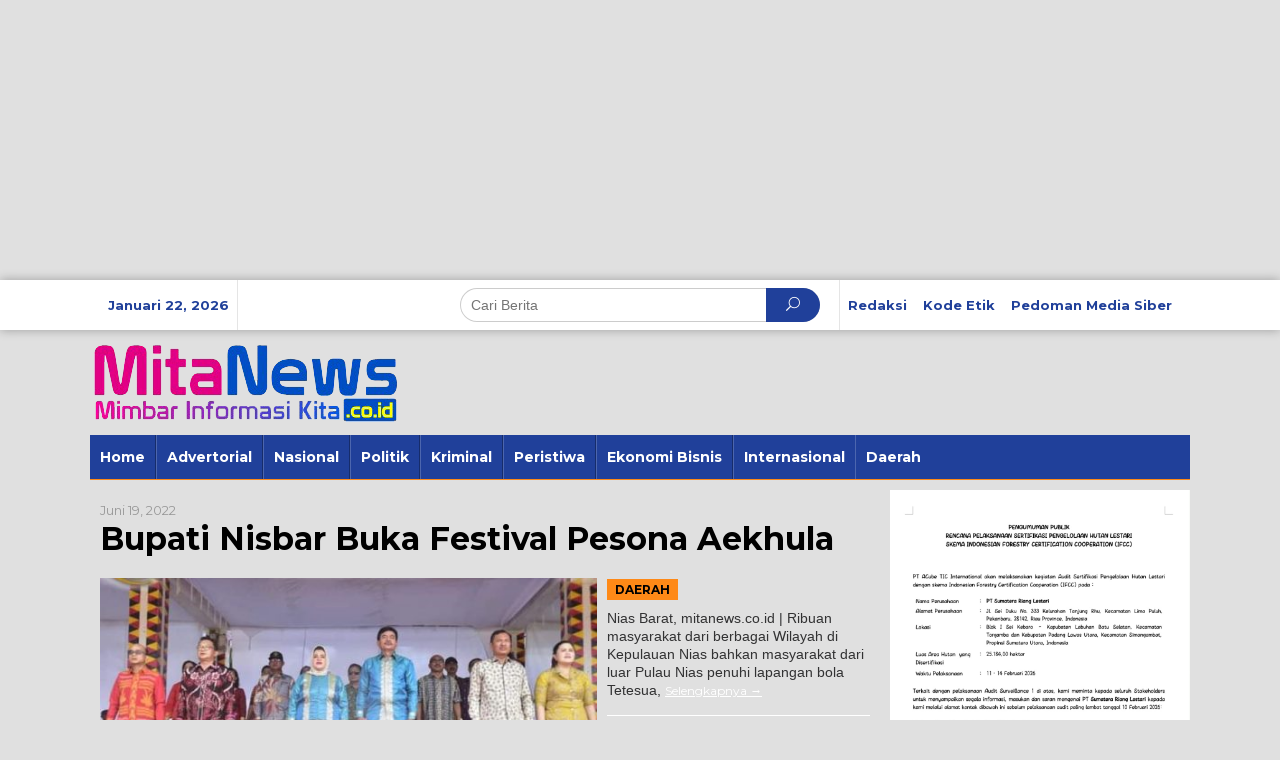

--- FILE ---
content_type: text/html; charset=UTF-8
request_url: https://mitanews.co.id/tag/bupati-nisbar-buka-festival-pesona-aekhula/
body_size: 13926
content:
<!DOCTYPE html>
<html lang="id">
	
	<!-- Google tag (gtag.js) -->
<script async src="https://www.googletagmanager.com/gtag/js?id=G-S81C92S51W"></script>
<script>
  window.dataLayer = window.dataLayer || [];
  function gtag(){dataLayer.push(arguments);}
  gtag('js', new Date());

  gtag('config', 'G-S81C92S51W');
</script>
	
<head itemscope="itemscope" itemtype="https://schema.org/WebSite">
<meta charset="UTF-8">
<meta name="viewport" content="width=device-width, initial-scale=1">
<link rel="profile" href="http://gmpg.org/xfn/11">

<meta name='robots' content='index, follow, max-image-preview:large, max-snippet:-1, max-video-preview:-1' />

	<!-- This site is optimized with the Yoast SEO plugin v26.8 - https://yoast.com/product/yoast-seo-wordpress/ -->
	<title>Bupati Nisbar Buka Festival Pesona Aekhula Arsip - MitaNews</title>
	<link rel="canonical" href="https://mitanews.co.id/tag/bupati-nisbar-buka-festival-pesona-aekhula/" />
	<meta property="og:locale" content="id_ID" />
	<meta property="og:type" content="article" />
	<meta property="og:title" content="Bupati Nisbar Buka Festival Pesona Aekhula Arsip - MitaNews" />
	<meta property="og:url" content="https://mitanews.co.id/tag/bupati-nisbar-buka-festival-pesona-aekhula/" />
	<meta property="og:site_name" content="MitaNews" />
	<meta name="twitter:card" content="summary_large_image" />
	<script type="application/ld+json" class="yoast-schema-graph">{"@context":"https://schema.org","@graph":[{"@type":"CollectionPage","@id":"https://mitanews.co.id/tag/bupati-nisbar-buka-festival-pesona-aekhula/","url":"https://mitanews.co.id/tag/bupati-nisbar-buka-festival-pesona-aekhula/","name":"Bupati Nisbar Buka Festival Pesona Aekhula Arsip - MitaNews","isPartOf":{"@id":"https://mitanews.co.id/#website"},"primaryImageOfPage":{"@id":"https://mitanews.co.id/tag/bupati-nisbar-buka-festival-pesona-aekhula/#primaryimage"},"image":{"@id":"https://mitanews.co.id/tag/bupati-nisbar-buka-festival-pesona-aekhula/#primaryimage"},"thumbnailUrl":"https://mitanews.co.id/wp-content/uploads/2022/06/IMG-20220619-WA0006.jpg","breadcrumb":{"@id":"https://mitanews.co.id/tag/bupati-nisbar-buka-festival-pesona-aekhula/#breadcrumb"},"inLanguage":"id"},{"@type":"ImageObject","inLanguage":"id","@id":"https://mitanews.co.id/tag/bupati-nisbar-buka-festival-pesona-aekhula/#primaryimage","url":"https://mitanews.co.id/wp-content/uploads/2022/06/IMG-20220619-WA0006.jpg","contentUrl":"https://mitanews.co.id/wp-content/uploads/2022/06/IMG-20220619-WA0006.jpg","width":720,"height":385},{"@type":"BreadcrumbList","@id":"https://mitanews.co.id/tag/bupati-nisbar-buka-festival-pesona-aekhula/#breadcrumb","itemListElement":[{"@type":"ListItem","position":1,"name":"Beranda","item":"https://mitanews.co.id/"},{"@type":"ListItem","position":2,"name":"Bupati Nisbar Buka Festival Pesona Aekhula"}]},{"@type":"WebSite","@id":"https://mitanews.co.id/#website","url":"https://mitanews.co.id/","name":"MitaNews","description":"Portal Berita Online Terpercaya","publisher":{"@id":"https://mitanews.co.id/#organization"},"potentialAction":[{"@type":"SearchAction","target":{"@type":"EntryPoint","urlTemplate":"https://mitanews.co.id/?s={search_term_string}"},"query-input":{"@type":"PropertyValueSpecification","valueRequired":true,"valueName":"search_term_string"}}],"inLanguage":"id"},{"@type":"Organization","@id":"https://mitanews.co.id/#organization","name":"Mitanews","url":"https://mitanews.co.id/","logo":{"@type":"ImageObject","inLanguage":"id","@id":"https://mitanews.co.id/#/schema/logo/image/","url":"https://mitanews.co.id/wp-content/uploads/2021/12/43a8d564-b09e-4c9c-99b6-219316634122.jpg","contentUrl":"https://mitanews.co.id/wp-content/uploads/2021/12/43a8d564-b09e-4c9c-99b6-219316634122.jpg","width":512,"height":512,"caption":"Mitanews"},"image":{"@id":"https://mitanews.co.id/#/schema/logo/image/"},"sameAs":["https://www.facebook.com/mitanews"]}]}</script>
	<!-- / Yoast SEO plugin. -->


<link rel='dns-prefetch' href='//fonts.googleapis.com' />
<link rel="alternate" type="application/rss+xml" title="MitaNews &raquo; Feed" href="https://mitanews.co.id/feed/" />
<link rel="alternate" type="application/rss+xml" title="MitaNews &raquo; Umpan Komentar" href="https://mitanews.co.id/comments/feed/" />
<link rel="alternate" type="application/rss+xml" title="MitaNews &raquo; Bupati Nisbar Buka Festival Pesona Aekhula Umpan Tag" href="https://mitanews.co.id/tag/bupati-nisbar-buka-festival-pesona-aekhula/feed/" />
		<!-- This site uses the Google Analytics by MonsterInsights plugin v8.18 - Using Analytics tracking - https://www.monsterinsights.com/ -->
		<!-- Note: MonsterInsights is not currently configured on this site. The site owner needs to authenticate with Google Analytics in the MonsterInsights settings panel. -->
					<!-- No tracking code set -->
				<!-- / Google Analytics by MonsterInsights -->
		<style id='wp-img-auto-sizes-contain-inline-css' type='text/css'>
img:is([sizes=auto i],[sizes^="auto," i]){contain-intrinsic-size:3000px 1500px}
/*# sourceURL=wp-img-auto-sizes-contain-inline-css */
</style>
<style id='wp-emoji-styles-inline-css' type='text/css'>

	img.wp-smiley, img.emoji {
		display: inline !important;
		border: none !important;
		box-shadow: none !important;
		height: 1em !important;
		width: 1em !important;
		margin: 0 0.07em !important;
		vertical-align: -0.1em !important;
		background: none !important;
		padding: 0 !important;
	}
/*# sourceURL=wp-emoji-styles-inline-css */
</style>
<style id='wp-block-library-inline-css' type='text/css'>
:root{--wp-block-synced-color:#7a00df;--wp-block-synced-color--rgb:122,0,223;--wp-bound-block-color:var(--wp-block-synced-color);--wp-editor-canvas-background:#ddd;--wp-admin-theme-color:#007cba;--wp-admin-theme-color--rgb:0,124,186;--wp-admin-theme-color-darker-10:#006ba1;--wp-admin-theme-color-darker-10--rgb:0,107,160.5;--wp-admin-theme-color-darker-20:#005a87;--wp-admin-theme-color-darker-20--rgb:0,90,135;--wp-admin-border-width-focus:2px}@media (min-resolution:192dpi){:root{--wp-admin-border-width-focus:1.5px}}.wp-element-button{cursor:pointer}:root .has-very-light-gray-background-color{background-color:#eee}:root .has-very-dark-gray-background-color{background-color:#313131}:root .has-very-light-gray-color{color:#eee}:root .has-very-dark-gray-color{color:#313131}:root .has-vivid-green-cyan-to-vivid-cyan-blue-gradient-background{background:linear-gradient(135deg,#00d084,#0693e3)}:root .has-purple-crush-gradient-background{background:linear-gradient(135deg,#34e2e4,#4721fb 50%,#ab1dfe)}:root .has-hazy-dawn-gradient-background{background:linear-gradient(135deg,#faaca8,#dad0ec)}:root .has-subdued-olive-gradient-background{background:linear-gradient(135deg,#fafae1,#67a671)}:root .has-atomic-cream-gradient-background{background:linear-gradient(135deg,#fdd79a,#004a59)}:root .has-nightshade-gradient-background{background:linear-gradient(135deg,#330968,#31cdcf)}:root .has-midnight-gradient-background{background:linear-gradient(135deg,#020381,#2874fc)}:root{--wp--preset--font-size--normal:16px;--wp--preset--font-size--huge:42px}.has-regular-font-size{font-size:1em}.has-larger-font-size{font-size:2.625em}.has-normal-font-size{font-size:var(--wp--preset--font-size--normal)}.has-huge-font-size{font-size:var(--wp--preset--font-size--huge)}.has-text-align-center{text-align:center}.has-text-align-left{text-align:left}.has-text-align-right{text-align:right}.has-fit-text{white-space:nowrap!important}#end-resizable-editor-section{display:none}.aligncenter{clear:both}.items-justified-left{justify-content:flex-start}.items-justified-center{justify-content:center}.items-justified-right{justify-content:flex-end}.items-justified-space-between{justify-content:space-between}.screen-reader-text{border:0;clip-path:inset(50%);height:1px;margin:-1px;overflow:hidden;padding:0;position:absolute;width:1px;word-wrap:normal!important}.screen-reader-text:focus{background-color:#ddd;clip-path:none;color:#444;display:block;font-size:1em;height:auto;left:5px;line-height:normal;padding:15px 23px 14px;text-decoration:none;top:5px;width:auto;z-index:100000}html :where(.has-border-color){border-style:solid}html :where([style*=border-top-color]){border-top-style:solid}html :where([style*=border-right-color]){border-right-style:solid}html :where([style*=border-bottom-color]){border-bottom-style:solid}html :where([style*=border-left-color]){border-left-style:solid}html :where([style*=border-width]){border-style:solid}html :where([style*=border-top-width]){border-top-style:solid}html :where([style*=border-right-width]){border-right-style:solid}html :where([style*=border-bottom-width]){border-bottom-style:solid}html :where([style*=border-left-width]){border-left-style:solid}html :where(img[class*=wp-image-]){height:auto;max-width:100%}:where(figure){margin:0 0 1em}html :where(.is-position-sticky){--wp-admin--admin-bar--position-offset:var(--wp-admin--admin-bar--height,0px)}@media screen and (max-width:600px){html :where(.is-position-sticky){--wp-admin--admin-bar--position-offset:0px}}

/*# sourceURL=wp-block-library-inline-css */
</style><style id='global-styles-inline-css' type='text/css'>
:root{--wp--preset--aspect-ratio--square: 1;--wp--preset--aspect-ratio--4-3: 4/3;--wp--preset--aspect-ratio--3-4: 3/4;--wp--preset--aspect-ratio--3-2: 3/2;--wp--preset--aspect-ratio--2-3: 2/3;--wp--preset--aspect-ratio--16-9: 16/9;--wp--preset--aspect-ratio--9-16: 9/16;--wp--preset--color--black: #000000;--wp--preset--color--cyan-bluish-gray: #abb8c3;--wp--preset--color--white: #ffffff;--wp--preset--color--pale-pink: #f78da7;--wp--preset--color--vivid-red: #cf2e2e;--wp--preset--color--luminous-vivid-orange: #ff6900;--wp--preset--color--luminous-vivid-amber: #fcb900;--wp--preset--color--light-green-cyan: #7bdcb5;--wp--preset--color--vivid-green-cyan: #00d084;--wp--preset--color--pale-cyan-blue: #8ed1fc;--wp--preset--color--vivid-cyan-blue: #0693e3;--wp--preset--color--vivid-purple: #9b51e0;--wp--preset--gradient--vivid-cyan-blue-to-vivid-purple: linear-gradient(135deg,rgb(6,147,227) 0%,rgb(155,81,224) 100%);--wp--preset--gradient--light-green-cyan-to-vivid-green-cyan: linear-gradient(135deg,rgb(122,220,180) 0%,rgb(0,208,130) 100%);--wp--preset--gradient--luminous-vivid-amber-to-luminous-vivid-orange: linear-gradient(135deg,rgb(252,185,0) 0%,rgb(255,105,0) 100%);--wp--preset--gradient--luminous-vivid-orange-to-vivid-red: linear-gradient(135deg,rgb(255,105,0) 0%,rgb(207,46,46) 100%);--wp--preset--gradient--very-light-gray-to-cyan-bluish-gray: linear-gradient(135deg,rgb(238,238,238) 0%,rgb(169,184,195) 100%);--wp--preset--gradient--cool-to-warm-spectrum: linear-gradient(135deg,rgb(74,234,220) 0%,rgb(151,120,209) 20%,rgb(207,42,186) 40%,rgb(238,44,130) 60%,rgb(251,105,98) 80%,rgb(254,248,76) 100%);--wp--preset--gradient--blush-light-purple: linear-gradient(135deg,rgb(255,206,236) 0%,rgb(152,150,240) 100%);--wp--preset--gradient--blush-bordeaux: linear-gradient(135deg,rgb(254,205,165) 0%,rgb(254,45,45) 50%,rgb(107,0,62) 100%);--wp--preset--gradient--luminous-dusk: linear-gradient(135deg,rgb(255,203,112) 0%,rgb(199,81,192) 50%,rgb(65,88,208) 100%);--wp--preset--gradient--pale-ocean: linear-gradient(135deg,rgb(255,245,203) 0%,rgb(182,227,212) 50%,rgb(51,167,181) 100%);--wp--preset--gradient--electric-grass: linear-gradient(135deg,rgb(202,248,128) 0%,rgb(113,206,126) 100%);--wp--preset--gradient--midnight: linear-gradient(135deg,rgb(2,3,129) 0%,rgb(40,116,252) 100%);--wp--preset--font-size--small: 13px;--wp--preset--font-size--medium: 20px;--wp--preset--font-size--large: 36px;--wp--preset--font-size--x-large: 42px;--wp--preset--spacing--20: 0.44rem;--wp--preset--spacing--30: 0.67rem;--wp--preset--spacing--40: 1rem;--wp--preset--spacing--50: 1.5rem;--wp--preset--spacing--60: 2.25rem;--wp--preset--spacing--70: 3.38rem;--wp--preset--spacing--80: 5.06rem;--wp--preset--shadow--natural: 6px 6px 9px rgba(0, 0, 0, 0.2);--wp--preset--shadow--deep: 12px 12px 50px rgba(0, 0, 0, 0.4);--wp--preset--shadow--sharp: 6px 6px 0px rgba(0, 0, 0, 0.2);--wp--preset--shadow--outlined: 6px 6px 0px -3px rgb(255, 255, 255), 6px 6px rgb(0, 0, 0);--wp--preset--shadow--crisp: 6px 6px 0px rgb(0, 0, 0);}:where(.is-layout-flex){gap: 0.5em;}:where(.is-layout-grid){gap: 0.5em;}body .is-layout-flex{display: flex;}.is-layout-flex{flex-wrap: wrap;align-items: center;}.is-layout-flex > :is(*, div){margin: 0;}body .is-layout-grid{display: grid;}.is-layout-grid > :is(*, div){margin: 0;}:where(.wp-block-columns.is-layout-flex){gap: 2em;}:where(.wp-block-columns.is-layout-grid){gap: 2em;}:where(.wp-block-post-template.is-layout-flex){gap: 1.25em;}:where(.wp-block-post-template.is-layout-grid){gap: 1.25em;}.has-black-color{color: var(--wp--preset--color--black) !important;}.has-cyan-bluish-gray-color{color: var(--wp--preset--color--cyan-bluish-gray) !important;}.has-white-color{color: var(--wp--preset--color--white) !important;}.has-pale-pink-color{color: var(--wp--preset--color--pale-pink) !important;}.has-vivid-red-color{color: var(--wp--preset--color--vivid-red) !important;}.has-luminous-vivid-orange-color{color: var(--wp--preset--color--luminous-vivid-orange) !important;}.has-luminous-vivid-amber-color{color: var(--wp--preset--color--luminous-vivid-amber) !important;}.has-light-green-cyan-color{color: var(--wp--preset--color--light-green-cyan) !important;}.has-vivid-green-cyan-color{color: var(--wp--preset--color--vivid-green-cyan) !important;}.has-pale-cyan-blue-color{color: var(--wp--preset--color--pale-cyan-blue) !important;}.has-vivid-cyan-blue-color{color: var(--wp--preset--color--vivid-cyan-blue) !important;}.has-vivid-purple-color{color: var(--wp--preset--color--vivid-purple) !important;}.has-black-background-color{background-color: var(--wp--preset--color--black) !important;}.has-cyan-bluish-gray-background-color{background-color: var(--wp--preset--color--cyan-bluish-gray) !important;}.has-white-background-color{background-color: var(--wp--preset--color--white) !important;}.has-pale-pink-background-color{background-color: var(--wp--preset--color--pale-pink) !important;}.has-vivid-red-background-color{background-color: var(--wp--preset--color--vivid-red) !important;}.has-luminous-vivid-orange-background-color{background-color: var(--wp--preset--color--luminous-vivid-orange) !important;}.has-luminous-vivid-amber-background-color{background-color: var(--wp--preset--color--luminous-vivid-amber) !important;}.has-light-green-cyan-background-color{background-color: var(--wp--preset--color--light-green-cyan) !important;}.has-vivid-green-cyan-background-color{background-color: var(--wp--preset--color--vivid-green-cyan) !important;}.has-pale-cyan-blue-background-color{background-color: var(--wp--preset--color--pale-cyan-blue) !important;}.has-vivid-cyan-blue-background-color{background-color: var(--wp--preset--color--vivid-cyan-blue) !important;}.has-vivid-purple-background-color{background-color: var(--wp--preset--color--vivid-purple) !important;}.has-black-border-color{border-color: var(--wp--preset--color--black) !important;}.has-cyan-bluish-gray-border-color{border-color: var(--wp--preset--color--cyan-bluish-gray) !important;}.has-white-border-color{border-color: var(--wp--preset--color--white) !important;}.has-pale-pink-border-color{border-color: var(--wp--preset--color--pale-pink) !important;}.has-vivid-red-border-color{border-color: var(--wp--preset--color--vivid-red) !important;}.has-luminous-vivid-orange-border-color{border-color: var(--wp--preset--color--luminous-vivid-orange) !important;}.has-luminous-vivid-amber-border-color{border-color: var(--wp--preset--color--luminous-vivid-amber) !important;}.has-light-green-cyan-border-color{border-color: var(--wp--preset--color--light-green-cyan) !important;}.has-vivid-green-cyan-border-color{border-color: var(--wp--preset--color--vivid-green-cyan) !important;}.has-pale-cyan-blue-border-color{border-color: var(--wp--preset--color--pale-cyan-blue) !important;}.has-vivid-cyan-blue-border-color{border-color: var(--wp--preset--color--vivid-cyan-blue) !important;}.has-vivid-purple-border-color{border-color: var(--wp--preset--color--vivid-purple) !important;}.has-vivid-cyan-blue-to-vivid-purple-gradient-background{background: var(--wp--preset--gradient--vivid-cyan-blue-to-vivid-purple) !important;}.has-light-green-cyan-to-vivid-green-cyan-gradient-background{background: var(--wp--preset--gradient--light-green-cyan-to-vivid-green-cyan) !important;}.has-luminous-vivid-amber-to-luminous-vivid-orange-gradient-background{background: var(--wp--preset--gradient--luminous-vivid-amber-to-luminous-vivid-orange) !important;}.has-luminous-vivid-orange-to-vivid-red-gradient-background{background: var(--wp--preset--gradient--luminous-vivid-orange-to-vivid-red) !important;}.has-very-light-gray-to-cyan-bluish-gray-gradient-background{background: var(--wp--preset--gradient--very-light-gray-to-cyan-bluish-gray) !important;}.has-cool-to-warm-spectrum-gradient-background{background: var(--wp--preset--gradient--cool-to-warm-spectrum) !important;}.has-blush-light-purple-gradient-background{background: var(--wp--preset--gradient--blush-light-purple) !important;}.has-blush-bordeaux-gradient-background{background: var(--wp--preset--gradient--blush-bordeaux) !important;}.has-luminous-dusk-gradient-background{background: var(--wp--preset--gradient--luminous-dusk) !important;}.has-pale-ocean-gradient-background{background: var(--wp--preset--gradient--pale-ocean) !important;}.has-electric-grass-gradient-background{background: var(--wp--preset--gradient--electric-grass) !important;}.has-midnight-gradient-background{background: var(--wp--preset--gradient--midnight) !important;}.has-small-font-size{font-size: var(--wp--preset--font-size--small) !important;}.has-medium-font-size{font-size: var(--wp--preset--font-size--medium) !important;}.has-large-font-size{font-size: var(--wp--preset--font-size--large) !important;}.has-x-large-font-size{font-size: var(--wp--preset--font-size--x-large) !important;}
/*# sourceURL=global-styles-inline-css */
</style>

<style id='classic-theme-styles-inline-css' type='text/css'>
/*! This file is auto-generated */
.wp-block-button__link{color:#fff;background-color:#32373c;border-radius:9999px;box-shadow:none;text-decoration:none;padding:calc(.667em + 2px) calc(1.333em + 2px);font-size:1.125em}.wp-block-file__button{background:#32373c;color:#fff;text-decoration:none}
/*# sourceURL=/wp-includes/css/classic-themes.min.css */
</style>
<link rel='stylesheet' id='newkarma-core-css' href='https://mitanews.co.id/wp-content/plugins/newkarma-core/css/newkarma-core.css?ver=2.0.3' type='text/css' media='all' />
<link crossorigin="anonymous" rel='stylesheet' id='newkarma-fonts-css' href='https://fonts.googleapis.com/css?family=Montserrat%3Aregular%2C700%26subset%3Dlatin%2C&#038;ver=1.2.2' type='text/css' media='all' />
<link rel='stylesheet' id='newkarma-nonamp-css' href='https://mitanews.co.id/wp-content/themes/newkarma/style-nonamp.css?ver=1.2.2' type='text/css' media='all' />
<link rel='stylesheet' id='newkarma-style-css' href='https://mitanews.co.id/wp-content/themes/newkarma/style.css?ver=1.2.2' type='text/css' media='all' />
<style id='newkarma-style-inline-css' type='text/css'>
body{color:#323233;}h1.entry-title{color:#20409a;}kbd,a.button,button,.button,button.button,input[type="button"],input[type="reset"],input[type="submit"],.tagcloud a,.tagcloud ul,.prevnextpost-links a .prevnextpost,.page-links .page-link-number,.sidr,#navigationamp,.page-title,.gmr_widget_content ul.gmr-tabs,.index-page-numbers,.widget-title{background-color:#20409a;}blockquote,a.button,button,.button,button.button,input[type="button"],input[type="reset"],input[type="submit"],.gmr-theme div.sharedaddy h3.sd-title:before,.gmr_widget_content ul.gmr-tabs li a,.bypostauthor > .comment-body{border-color:#20409a;}.gmr-meta-topic a,.newkarma-rp-widget .rp-number,.gmr-owl-carousel .gmr-slide-topic a,.tab-comment-number,.gmr-module-slide-topic a{color:#fe8917;}h1.page-title,h2.page-title,h3.page-title,.page-title span,.gmr-menuwrap,.widget-title span,h3.homemodule-title span,.gmr_widget_content ul.gmr-tabs li a.js-tabs__title-active{border-color:#fe8917;}.gmr-menuwrap #primary-menu > li > a:hover,.gmr-menuwrap #primary-menu > li.page_item_has_children:hover > a,.gmr-menuwrap #primary-menu > li.menu-item-has-children:hover > a,.gmr-mainmenu #primary-menu > li:hover > a,.gmr-mainmenu #primary-menu > .current-menu-item > a,.gmr-mainmenu #primary-menu > .current-menu-ancestor > a,.gmr-mainmenu #primary-menu > .current_page_item > a,.gmr-mainmenu #primary-menu > .current_page_ancestor > a{-webkit-box-shadow:inset 0px -5px 0px 0px#fe8917;-moz-box-shadow:inset 0px -5px 0px 0px#fe8917;box-shadow:inset 0px -5px 0px 0px#fe8917;}.gmr-modulehome .gmr-cat-bg a,.tab-content .newkarma-rp-widget .rp-number,.owl-theme .owl-controls .owl-page.active span{background-color:#fe8917;}a,.gmr-related-infinite .view-more-button{color:#000000;}.gmr-related-infinite .view-more-button{border-color:#000000;}.gmr-related-infinite .view-more-button:hover{background-color:#000000;color:#ffffff;}a:hover,a:focus,a:active{color:#e54e2c;}.site-title a{color:#20409a;}.site-description{color:#999999;}.gmr-menuwrap,.gmr-sticky .top-header.sticky-menu,.gmr-mainmenu #primary-menu .sub-menu,.gmr-mainmenu #primary-menu .children{background-color:#20409a;}#gmr-responsive-menu,.gmr-mainmenu #primary-menu > li > a,.gmr-mainmenu #primary-menu .sub-menu a,.gmr-mainmenu #primary-menu .children a,.sidr ul li ul li a,.sidr ul li a,#navigationamp ul li ul li a,#navigationamp ul li a{color:#ffffff;}.gmr-mainmenu #primary-menu > li.menu-border > a span{border-color:#ffffff;}#gmr-responsive-menu:hover,.gmr-mainmenu #primary-menu > li:hover > a,.gmr-mainmenu #primary-menu .current-menu-item > a,.gmr-mainmenu #primary-menu .current-menu-ancestor > a,.gmr-mainmenu #primary-menu .current_page_item > a,.gmr-mainmenu #primary-menu .current_page_ancestor > a,.sidr ul li ul li a:hover,.sidr ul li a:hover{color:#ffffff;}.gmr-mainmenu #primary-menu > li.menu-border:hover > a span,.gmr-mainmenu #primary-menu > li.menu-border.current-menu-item > a span,.gmr-mainmenu #primary-menu > li.menu-border.current-menu-ancestor > a span,.gmr-mainmenu #primary-menu > li.menu-border.current_page_item > a span,.gmr-mainmenu #primary-menu > li.menu-border.current_page_ancestor > a span{border-color:#ffffff;}.gmr-mainmenu #primary-menu > li:hover > a,.gmr-mainmenu #primary-menu .current-menu-item > a,.gmr-mainmenu #primary-menu .current-menu-ancestor > a,.gmr-mainmenu #primary-menu .current_page_item > a,.gmr-mainmenu #primary-menu .current_page_ancestor > a{background-color:#20409a;}.gmr-secondmenuwrap,.gmr-secondmenu #primary-menu .sub-menu,.gmr-secondmenu #primary-menu .children{background-color:#dcdcdc;}.gmr-secondmenu #primary-menu > li > a,.gmr-secondmenu #primary-menu .sub-menu a,.gmr-secondmenu #primary-menu .children a{color:#444444;}.gmr-topnavwrap{background-color:#ffffff;}#gmr-topnavresponsive-menu,.gmr-topnavmenu #primary-menu > li > a,.gmr-top-date,.search-trigger .gmr-icon{color:#20409a;}.gmr-topnavmenu #primary-menu > li.menu-border > a span{border-color:#20409a;}#gmr-topnavresponsive-menu:hover,.gmr-topnavmenu #primary-menu > li:hover > a,.gmr-topnavmenu #primary-menu .current-menu-item > a,.gmr-topnavmenu #primary-menu .current-menu-ancestor > a,.gmr-topnavmenu #primary-menu .current_page_item > a,.gmr-topnavmenu #primary-menu .current_page_ancestor > a,.gmr-social-icon ul > li > a:hover{color:#20409a;}.gmr-topnavmenu #primary-menu > li.menu-border:hover > a span,.gmr-topnavmenu #primary-menu > li.menu-border.current-menu-item > a span,.gmr-topnavmenu #primary-menu > li.menu-border.current-menu-ancestor > a span,.gmr-topnavmenu #primary-menu > li.menu-border.current_page_item > a span,.gmr-topnavmenu #primary-menu > li.menu-border.current_page_ancestor > a span{border-color:#20409a;}.site-main-single{background-color:#ffffff;}.site-main-archive{background-color:#20409a;}.site-main-archive .view-more-button:hover,ul.page-numbers li span.page-numbers{color:#20409a;background-color:#fed019;}.site-main-archive,a.read-more{color:#ffffff;}.site-main-archive h2.entry-title a,.site-main-archive .view-more-button,.site-main-archive .gmr-ajax-text,ul.page-numbers li a{color:#fed019;}.site-main-archive .view-more-button,ul.page-numbers li span.current,ul.page-numbers li a{border-color:#fed019;}.site-main-archive .gmr-archive:hover h2.entry-title a,ul.page-numbers li a:hover{color:#ffffff;}ul.page-numbers li a:hover{border-color:#ffffff;}.gmr-focus-news.gmr-focus-gallery h2.entry-title a,.gmr-widget-carousel .gmr-slide-title a,.newkarma-rp-widget .gmr-rp-bigthumbnail .gmr-rp-bigthumb-content .title-bigthumb{color:#1e73be;}.gmr-focus-news.gmr-focus-gallery:hover h2.entry-title a,.gmr-widget-carousel .item:hover .gmr-slide-title a,.newkarma-rp-widget .gmr-rp-bigthumbnail:hover .gmr-rp-bigthumb-content .title-bigthumb{color:#ffff00;}h1,h2,h3,h4,h5,h6,a,.rsswidget,.gmr-metacontent,.gmr-ajax-text,.view-more-button,ul.single-social-icon li.social-text,.page-links,.gmr-top-date,ul.page-numbers li{font-family:"Montserrat","Helvetica", Arial;}body,.gmr-module-posts ul li{font-weight:500;font-size:14px;}.entry-content-single{font-size:16px;}h1{font-size:30px;}h2{font-size:26px;}h3{font-size:24px;}h4{font-size:22px;}h5{font-size:20px;}h6{font-size:18px;}.site-footer{background-color:#20409a;color:#ffffff;}ul.footer-social-icon li a span{color:#ffffff;}ul.footer-social-icon li a span,.footer-content{border-color:#ffffff;}ul.footer-social-icon li a:hover span{color:#999;border-color:#999;}.site-footer a{color:#d7d7d7;}.site-footer a:hover{color:#999;}
/*# sourceURL=newkarma-style-inline-css */
</style>
<link rel="https://api.w.org/" href="https://mitanews.co.id/wp-json/" /><link rel="alternate" title="JSON" type="application/json" href="https://mitanews.co.id/wp-json/wp/v2/tags/3842" /><link rel="EditURI" type="application/rsd+xml" title="RSD" href="https://mitanews.co.id/xmlrpc.php?rsd" />
<meta name="generator" content="WordPress 6.9" />
<style type="text/css" id="custom-background-css">
body.custom-background { background-color: #e0e0e0; }
</style>
	<link rel="amphtml" href="https://mitanews.co.id/tag/bupati-nisbar-buka-festival-pesona-aekhula/?amp=1"><link rel="icon" href="https://mitanews.co.id/wp-content/uploads/2021/12/cropped-1a51dcbd-5904-4cc9-ab2d-272a073d044f-90x90.jpg" sizes="32x32" />
<link rel="icon" href="https://mitanews.co.id/wp-content/uploads/2021/12/cropped-1a51dcbd-5904-4cc9-ab2d-272a073d044f.jpg" sizes="192x192" />
<link rel="apple-touch-icon" href="https://mitanews.co.id/wp-content/uploads/2021/12/cropped-1a51dcbd-5904-4cc9-ab2d-272a073d044f.jpg" />
<meta name="msapplication-TileImage" content="https://mitanews.co.id/wp-content/uploads/2021/12/cropped-1a51dcbd-5904-4cc9-ab2d-272a073d044f.jpg" />
	
	
	
	
</head>
	
	
	<script async src="https://pagead2.googlesyndication.com/pagead/js/adsbygoogle.js?client=ca-pub-1032056204544701"
     crossorigin="anonymous"></script>
<!-- IKLAN 1 -->
<ins class="adsbygoogle"
     style="display:block"
     data-ad-client="ca-pub-1032056204544701"
     data-ad-slot="6675919839"
     data-ad-format="auto"
     data-full-width-responsive="true"></ins>
<script>
     (adsbygoogle = window.adsbygoogle || []).push({});
</script>



	
<body class="archive tag tag-bupati-nisbar-buka-festival-pesona-aekhula tag-3842 custom-background wp-theme-newkarma gmr-theme gmr-sticky group-blog hfeed" itemscope="itemscope" itemtype="https://schema.org/WebPage">
	
	<script async src="https://pagead2.googlesyndication.com/pagead/js/adsbygoogle.js?client=ca-pub-1032056204544701"
     crossorigin="anonymous"></script>
	


	
<a class="skip-link screen-reader-text" href="#main">Lewati ke konten</a>


<div class="top-header-second">
	<div class="gmr-topnavwrap clearfix">
		<div class="container-topnav">
			<div class="gmr-list-table">
				<div class="gmr-table-row">
											<div class="gmr-table-cell gmr-table-date">
							<span class="gmr-top-date">Januari 22, 2026</span>
						</div>
											<div class="gmr-table-cell gmr-table-search">
							<div class="only-mobile gmr-mobilelogo">
								<div class="gmr-logo"><a href="https://mitanews.co.id/" class="custom-logo-link" itemprop="url" title="MitaNews"><img src="https://mitanews.co.id/wp-content/uploads/2021/12/header-mitanews.png" alt="MitaNews" title="MitaNews" /></a></div>							</div>
														<div class="gmr-search">
								<form method="get" class="gmr-searchform searchform" action="https://mitanews.co.id/">
									<input type="text" name="s" id="s" placeholder="Cari Berita" />
									<button type="submit" class="gmr-search-submit"><span class="icon_search"></span></button>
								</form>
							</div>
													</div>

					<div class="gmr-table-cell gmr-table-menu">
						<a id="gmr-topnavresponsive-menu" href="#menus" title="Menus" rel="nofollow"></a>
						<div class="close-topnavmenu-wrap"><a id="close-topnavmenu-button" rel="nofollow" href="#"><span class="icon_close_alt2"></span></a></div>
						<nav id="site-navigation" class="gmr-topnavmenu pull-right" role="navigation" itemscope="itemscope" itemtype="https://schema.org/SiteNavigationElement">
							<ul id="primary-menu" class="menu"><li id="menu-item-71" class="menu-item menu-item-type-post_type menu-item-object-page menu-item-71"><a href="https://mitanews.co.id/redaksi/" itemprop="url"><span itemprop="name">Redaksi</span></a></li>
<li id="menu-item-32" class="menu-item menu-item-type-post_type menu-item-object-page menu-item-32"><a href="https://mitanews.co.id/kode-etik/" itemprop="url"><span itemprop="name">Kode Etik</span></a></li>
<li id="menu-item-33" class="menu-item menu-item-type-post_type menu-item-object-page menu-item-33"><a href="https://mitanews.co.id/pedoman-media-siber/" itemprop="url"><span itemprop="name">Pedoman Media Siber</span></a></li>
</ul>						</nav><!-- #site-navigation -->
					</div>
				</div>
			</div>
					</div>
	</div>
</div>

<div class="container">
	<div class="clearfix gmr-headwrapper">
		<div class="gmr-logo"><a href="https://mitanews.co.id/" class="custom-logo-link" itemprop="url" title="MitaNews"><img src="https://mitanews.co.id/wp-content/uploads/2021/12/header-mitanews.png" alt="MitaNews" title="MitaNews" /></a></div>			</div>
</div>

<header id="masthead" class="site-header" role="banner" itemscope="itemscope" itemtype="https://schema.org/WPHeader">
	<div class="top-header">
		<div class="container">
			<div class="gmr-menuwrap clearfix">
				<nav id="site-navigation" class="gmr-mainmenu" role="navigation" itemscope="itemscope" itemtype="https://schema.org/SiteNavigationElement">
					<ul id="primary-menu" class="menu"><li id="menu-item-66" class="menu-item menu-item-type-custom menu-item-object-custom menu-item-home menu-item-66"><a href="https://mitanews.co.id/" itemprop="url"><span itemprop="name">Home</span></a></li>
<li id="menu-item-38" class="menu-item menu-item-type-taxonomy menu-item-object-category menu-item-38"><a href="https://mitanews.co.id/category/advertorial/" itemprop="url"><span itemprop="name">Advertorial</span></a></li>
<li id="menu-item-39" class="menu-item menu-item-type-taxonomy menu-item-object-category menu-item-39"><a href="https://mitanews.co.id/category/nasional/" itemprop="url"><span itemprop="name">Nasional</span></a></li>
<li id="menu-item-40" class="menu-item menu-item-type-taxonomy menu-item-object-category menu-item-40"><a href="https://mitanews.co.id/category/politik/" itemprop="url"><span itemprop="name">Politik</span></a></li>
<li id="menu-item-41" class="menu-item menu-item-type-taxonomy menu-item-object-category menu-item-41"><a href="https://mitanews.co.id/category/kriminal/" itemprop="url"><span itemprop="name">Kriminal</span></a></li>
<li id="menu-item-42" class="menu-item menu-item-type-taxonomy menu-item-object-category menu-item-42"><a href="https://mitanews.co.id/category/peristiwa/" itemprop="url"><span itemprop="name">Peristiwa</span></a></li>
<li id="menu-item-43" class="menu-item menu-item-type-taxonomy menu-item-object-category menu-item-43"><a href="https://mitanews.co.id/category/ekbis/" itemprop="url"><span itemprop="name">Ekonomi Bisnis</span></a></li>
<li id="menu-item-44" class="menu-item menu-item-type-taxonomy menu-item-object-category menu-item-44"><a href="https://mitanews.co.id/category/internasional/" itemprop="url"><span itemprop="name">Internasional</span></a></li>
<li id="menu-item-67" class="menu-item menu-item-type-taxonomy menu-item-object-category menu-item-67"><a href="https://mitanews.co.id/category/daerah/" itemprop="url"><span itemprop="name">Daerah</span></a></li>
</ul>				</nav><!-- #site-navigation -->
			</div>
					</div>
	</div><!-- .top-header -->
</header><!-- #masthead -->

<div class="site inner-wrap" id="site-container">
			<div id="content" class="gmr-content">
				<div class="container">
			<div class="row">

<div id="primary" class="content-area col-md-content">

	<div class="clearfix gmr-modulehome"><div class="gmr-metacontent">Juni 19, 2022</div>					<h2 class="gmr-module-title">
						<a href="https://mitanews.co.id/bupati-nisbar-buka-festival-pesona-aekhula/" class="gmr-module-titlelink" title="Bupati Nisbar Buka Festival Pesona Aekhula">Bupati Nisbar Buka Festival Pesona Aekhula</a>
					</h2>
					<div class="row">
					<div class="gmr-left-module">
													<div class="other-content-thumbnail">
								<a href="https://mitanews.co.id/bupati-nisbar-buka-festival-pesona-aekhula/" title="Tautan ke: Bupati Nisbar Buka Festival Pesona Aekhula">
									<img width="550" height="301" src="https://mitanews.co.id/wp-content/uploads/2022/06/IMG-20220619-WA0006-550x301.jpg" class="attachment-idt-bigger-thumb size-idt-bigger-thumb wp-post-image" alt="" decoding="async" fetchpriority="high" title="IMG-20220619-WA0006" />								</a>
															</div>

											</div>

						
						<div class="gmr-right-module">
							<div class="gmr-cat-bg"><a href="https://mitanews.co.id/category/daerah/" rel="category tag">Daerah</a></div><p>Nias Barat, mitanews.co.id | Ribuan masyarakat dari berbagai Wilayah di Kepulauan Nias bahkan masyarakat dari luar Pulau Nias penuhi lapangan bola Tetesua, <a class="read-more" href="https://mitanews.co.id/bupati-nisbar-buka-festival-pesona-aekhula/" title="Bupati Nisbar Buka Festival Pesona Aekhula" itemprop="url">Selengkapnya</a></p>
							<div class="gmr-title-module-related">Berita Terkait</div>						</div></div></div><div class="clearfix gmr-element-carousel"><div class="gmr-title-carousel">Berita Utama</div><div class="gmr-owl-wrap"><div class="gmr-owl-carousel owl-carousel owl-theme">				<div class="item gmr-slider-content">
											<div class="other-content-thumbnail">
							<a href="https://mitanews.co.id/pencegahan-narkoba-granat-audensi-dengan-polres-pelalawan/" title="Tautan ke: Pencegahan Narkoba Granat Audensi dengan Polres Pelalawan">
								<img width="300" height="178" src="https://mitanews.co.id/wp-content/uploads/2026/01/IMG_20260122_144313_1769067803784-300x178.jpeg" class="attachment-large size-large wp-post-image" alt="" decoding="async" title="IMG_20260122_144313_1769067803784" />							</a>
													</div>

										<div class="gmr-slide-title">
						<a href="https://mitanews.co.id/pencegahan-narkoba-granat-audensi-dengan-polres-pelalawan/" class="gmr-slide-titlelink" title="Pencegahan Narkoba Granat Audensi dengan Polres Pelalawan">Pencegahan Narkoba Granat Audensi dengan Polres Pelalawan</a>
					</div>
				</div>
								<div class="item gmr-slider-content">
											<div class="other-content-thumbnail">
							<a href="https://mitanews.co.id/granat-audensi-ke-kantor-bnk-pelalawan/" title="Tautan ke: Granat Audensi ke Kantor BNK Pelalawan">
								<img width="300" height="178" src="https://mitanews.co.id/wp-content/uploads/2026/01/IMG-20260122-WA0008-300x178.jpg" class="attachment-large size-large wp-post-image" alt="" decoding="async" title="IMG-20260122-WA0008" />							</a>
													</div>

										<div class="gmr-slide-title">
						<a href="https://mitanews.co.id/granat-audensi-ke-kantor-bnk-pelalawan/" class="gmr-slide-titlelink" title="Granat Audensi ke Kantor BNK Pelalawan">Granat Audensi ke Kantor BNK Pelalawan</a>
					</div>
				</div>
								<div class="item gmr-slider-content">
											<div class="other-content-thumbnail">
							<a href="https://mitanews.co.id/wali-kota-sibolga-terima-kunjungan-wakil-kepala-bps-ri-serahkan-bantuan-bagi-mitra-dan-pegawai-bps-terdampak-bencana/" title="Tautan ke: Wali Kota Sibolga Terima Kunjungan Wakil Kepala BPS RI, Serahkan Bantuan bagi Mitra dan Pegawai BPS Terdampak Bencana">
								<img width="300" height="178" src="https://mitanews.co.id/wp-content/uploads/2026/01/IMG_20260122_113957_1769056805059-300x178.jpeg" class="attachment-large size-large wp-post-image" alt="" decoding="async" title="IMG_20260122_113957_1769056805059" />							</a>
													</div>

										<div class="gmr-slide-title">
						<a href="https://mitanews.co.id/wali-kota-sibolga-terima-kunjungan-wakil-kepala-bps-ri-serahkan-bantuan-bagi-mitra-dan-pegawai-bps-terdampak-bencana/" class="gmr-slide-titlelink" title="Wali Kota Sibolga Terima Kunjungan Wakil Kepala BPS RI, Serahkan Bantuan bagi Mitra dan Pegawai BPS Terdampak Bencana">Wali Kota Sibolga Terima Kunjungan Wakil Kepala BPS RI, Serahkan Bantuan bagi Mitra dan Pegawai BPS Terdampak Bencana</a>
					</div>
				</div>
								<div class="item gmr-slider-content">
											<div class="other-content-thumbnail">
							<a href="https://mitanews.co.id/tak-berhenti-di-gratis-faisal-hasrimy-pastikan-uhc-bobby-2026-responsif-dan-terawasi/" title="Tautan ke: Tak Berhenti di Gratis, Faisal Hasrimy Pastikan UHC Bobby 2026 Responsif dan Terawasi">
								<img width="300" height="178" src="https://mitanews.co.id/wp-content/uploads/2026/01/IMG-20260122-WA0006-300x178.jpg" class="attachment-large size-large wp-post-image" alt="" decoding="async" title="IMG-20260122-WA0006" />							</a>
													</div>

										<div class="gmr-slide-title">
						<a href="https://mitanews.co.id/tak-berhenti-di-gratis-faisal-hasrimy-pastikan-uhc-bobby-2026-responsif-dan-terawasi/" class="gmr-slide-titlelink" title="Tak Berhenti di Gratis, Faisal Hasrimy Pastikan UHC Bobby 2026 Responsif dan Terawasi">Tak Berhenti di Gratis, Faisal Hasrimy Pastikan UHC Bobby 2026 Responsif dan Terawasi</a>
					</div>
				</div>
								<div class="item gmr-slider-content">
											<div class="other-content-thumbnail">
							<a href="https://mitanews.co.id/pastikan-bantuan-tepat-sasaran-pemko-sibolga-gelar-uji-publik-data-rumah-rusak-pascabencana/" title="Tautan ke: Pastikan Bantuan Tepat Sasaran, Pemko Sibolga Gelar Uji Publik Data Rumah Rusak Pascabencana">
								<img width="300" height="178" src="https://mitanews.co.id/wp-content/uploads/2026/01/IMG_20260122_102413-300x178.jpg" class="attachment-large size-large wp-post-image" alt="" decoding="async" title="IMG_20260122_102413" />							</a>
													</div>

										<div class="gmr-slide-title">
						<a href="https://mitanews.co.id/pastikan-bantuan-tepat-sasaran-pemko-sibolga-gelar-uji-publik-data-rumah-rusak-pascabencana/" class="gmr-slide-titlelink" title="Pastikan Bantuan Tepat Sasaran, Pemko Sibolga Gelar Uji Publik Data Rumah Rusak Pascabencana">Pastikan Bantuan Tepat Sasaran, Pemko Sibolga Gelar Uji Publik Data Rumah Rusak Pascabencana</a>
					</div>
				</div>
				</div></div></div>
	<div class="row">
<script async src="https://pagead2.googlesyndication.com/pagead/js/adsbygoogle.js?client=ca-pub-1032056204544701"
     crossorigin="anonymous"></script>
<!-- IKLAN SIDE BAR -->
<ins class="adsbygoogle"
     style="display:block"
     data-ad-client="ca-pub-1032056204544701"
     data-ad-slot="5524003159"
     data-ad-format="auto"
     data-full-width-responsive="true"></ins>
<script>
     (adsbygoogle = window.adsbygoogle || []).push({});
</script>

<aside id="secondary" class="widget-area col-md-sb-l pos-sticky" role="complementary" >
	<div id="custom_html-3" class="widget_text widget widget_custom_html"><div class="textwidget custom-html-widget"><script async src="https://pagead2.googlesyndication.com/pagead/js/adsbygoogle.js?client=ca-pub-1032056204544701"
     crossorigin="anonymous"></script>
<!-- IKLAN TENGAH -->
<ins class="adsbygoogle"
     style="display:block"
     data-ad-client="ca-pub-1032056204544701"
     data-ad-slot="8696961403"
     data-ad-format="auto"
     data-full-width-responsive="true"></ins>
<script>
     (adsbygoogle = window.adsbygoogle || []).push({});
</script></div></div></aside><!-- #secondary -->
<div class="col-md-content-c">
	<h1 class="page-title" itemprop="headline">Tag: <span>Bupati Nisbar Buka Festival Pesona Aekhula</span></h1>
	<main id="main" class="site-main site-main-archive gmr-infinite-selector" role="main">

	<div id="gmr-main-load">
<article id="post-9493" class="gmr-smallthumb clearfix item-infinite post-9493 post type-post status-publish format-standard has-post-thumbnail category-daerah tag-bupati-nisbar-buka-festival-pesona-aekhula" itemscope="itemscope" itemtype="https://schema.org/CreativeWork">

	<div class="gmr-box-content hentry gmr-archive clearfix gmr-focus-news">

		<div class="content-thumbnail"><a href="https://mitanews.co.id/bupati-nisbar-buka-festival-pesona-aekhula/" itemprop="url" title="" rel="bookmark"><img width="300" height="178" src="https://mitanews.co.id/wp-content/uploads/2022/06/IMG-20220619-WA0006-300x178.jpg" class="attachment-large size-large wp-post-image" alt="" itemprop="image" decoding="async" loading="lazy" title="IMG-20220619-WA0006" /></a></div>
		<div class="item-article">
			
			<header class="entry-header">
				<h2 class="entry-title" itemprop="headline">
					<a href="https://mitanews.co.id/bupati-nisbar-buka-festival-pesona-aekhula/" itemscope="itemscope" itemtype="https://schema.org/url" title="Tautan ke: Bupati Nisbar Buka Festival Pesona Aekhula" rel="bookmark">Bupati Nisbar Buka Festival Pesona Aekhula</a>				</h2>

			</header><!-- .entry-header -->

			<div class="entry-meta">
				<div class="gmr-metacontent"><span class="cat-links"><a href="https://mitanews.co.id/category/daerah/" rel="category tag">Daerah</a></span><span class="posted-on"><span class="byline">|</span><time class="entry-date published updated" itemprop="dateModified" datetime="2022-06-19T06:29:29+00:00">Juni 19, 2022</time></span><span class="screen-reader-text">oleh <span class="entry-author vcard screen-reader-text" itemprop="author" itemscope="itemscope" itemtype="https://schema.org/person"><a class="url fn n" href="https://mitanews.co.id/author/admin/" title="Tautan ke: admin" itemprop="url"><span itemprop="name">admin</span></a></span></span></div>			</div><!-- .entry-meta -->

			<div class="entry-content entry-content-archive" itemprop="text">
				<p>Nias Barat, mitanews.co.id | Ribuan masyarakat dari berbagai Wilayah di Kepulauan Nias bahkan masyarakat dari luar Pulau Nias penuhi lapangan bola Tetesua, <a class="read-more" href="https://mitanews.co.id/bupati-nisbar-buka-festival-pesona-aekhula/" title="Bupati Nisbar Buka Festival Pesona Aekhula" itemprop="url">Selengkapnya</a></p>
			</div><!-- .entry-content -->

		</div><!-- .item-article -->

	
	</div><!-- .gmr-box-content -->

</article><!-- #post-## -->
</div><div class="inf-pagination"></div>
			<div class="text-center gmr-newinfinite">
				<div class="page-load-status">
					<div class="loader-ellips infinite-scroll-request gmr-ajax-load-wrapper gmr-loader">
						<div class="gmr-ajax-wrap">
							<div class="gmr-ajax-loader">
								<div></div>
								<div></div>
							</div>
						</div>
					</div>
					<p class="infinite-scroll-last">No More Posts Available.</p>
					<p class="infinite-scroll-error">No more pages to load.</p>
				</div><p><button class="view-more-button heading-text">View More</button></p>
			</div>
			
	</main><!-- #main -->
	</div>
		</div></div><!-- #primary -->



<aside id="secondary" class="widget-area col-md-sb-r pos-sticky" role="complementary" >
	<div id="media_image-30" class="widget widget_media_image"><img width="964" height="1280" src="https://mitanews.co.id/wp-content/uploads/2026/01/Sertifikasi-pengelolaan-Hutan-Lestari.jpeg" class="image wp-image-69875  attachment-full size-full" alt="" style="max-width: 100%; height: auto;" decoding="async" loading="lazy" srcset="https://mitanews.co.id/wp-content/uploads/2026/01/Sertifikasi-pengelolaan-Hutan-Lestari.jpeg 964w, https://mitanews.co.id/wp-content/uploads/2026/01/Sertifikasi-pengelolaan-Hutan-Lestari-68x90.jpeg 68w, https://mitanews.co.id/wp-content/uploads/2026/01/Sertifikasi-pengelolaan-Hutan-Lestari-768x1020.jpeg 768w" sizes="auto, (max-width: 964px) 100vw, 964px" title="Sertifikasi pengelolaan Hutan Lestari" /></div><div id="custom_html-4" class="widget_text widget widget_custom_html"><div class="textwidget custom-html-widget"><script async src="https://pagead2.googlesyndication.com/pagead/js/adsbygoogle.js?client=ca-pub-1032056204544701"
     crossorigin="anonymous"></script>
<ins class="adsbygoogle"
     style="display:block"
     data-ad-format="fluid"
     data-ad-layout-key="-i9+e-e-45+8u"
     data-ad-client="ca-pub-1032056204544701"
     data-ad-slot="6507031894"></ins>
<script>
     (adsbygoogle = window.adsbygoogle || []).push({});
</script></div></div></aside><!-- #secondary -->
	

			</div><!-- .row -->
		</div><!-- .container -->
		<div id="stop-container"></div>
	</div><!-- .gmr-content -->
</div><!-- #site-container -->


	<div id="footer-container">
		<div id="footer-sidebar" class="widget-footer" role="complementary">
			<div class="container">
				<div class="row">
											<div class="footer-column col-md-main">
							<div id="newkarma-mostview-2" class="widget newkarma-widget-post"><h3 class="widget-title"><span>Most View Post</span></h3>			<div class="newkarma-rp-widget" style="background-color:#ffffff">
				<div class="newkarma-rp">
					<ul>
													<li class="has-post-thumbnail clearfix">
								<div class="content-thumbnail"><a href="https://mitanews.co.id/sppg-uneka-kecamatan-bintang-bayu-jadikan-senam-sehat-jadi-agenda-rutin/" itemprop="url" title="" rel="bookmark"><img width="90" height="82" src="https://mitanews.co.id/wp-content/uploads/2026/01/IMG-20260116-WA00091_1768544150638-90x82.jpeg" class="attachment-thumbnail size-thumbnail wp-post-image" alt="" decoding="async" loading="lazy" srcset="https://mitanews.co.id/wp-content/uploads/2026/01/IMG-20260116-WA00091_1768544150638-90x82.jpeg 90w, https://mitanews.co.id/wp-content/uploads/2026/01/IMG-20260116-WA00091_1768544150638-768x698.jpeg 768w, https://mitanews.co.id/wp-content/uploads/2026/01/IMG-20260116-WA00091_1768544150638.jpeg 792w" sizes="auto, (max-width: 90px) 100vw, 90px" title="IMG-20260116-WA0009(1)_1768544150638" /></a></div>								<div class="gmr-rp-content">
									<a href="https://mitanews.co.id/sppg-uneka-kecamatan-bintang-bayu-jadikan-senam-sehat-jadi-agenda-rutin/" class="rp-title" style="color:#2189d3" itemprop="url" title="Tautan ke: SPPG Uneka Kecamatan Bintang Bayu Jadikan Senam Sehat Jadi Agenda Rutin">
										SPPG Uneka Kecamatan Bintang Bayu Jadikan Senam Sehat Jadi Agenda Rutin									</a>
									<div class="gmr-metacontent">
										<span class="cat-links">Di Daerah</span>721 views									</div>
								</div>
							</li>
														<li class="has-post-thumbnail clearfix">
								<div class="content-thumbnail"><a href="https://mitanews.co.id/2025-samosir-alami-krisis-kemarau-panjang-gagal-panen-sampai-sorotan-mobil-dinas-bupati/" itemprop="url" title="" rel="bookmark"><img width="90" height="82" src="https://mitanews.co.id/wp-content/uploads/2026/01/IMG-20260118-WA0001-90x82.jpg" class="attachment-thumbnail size-thumbnail wp-post-image" alt="" decoding="async" loading="lazy" srcset="https://mitanews.co.id/wp-content/uploads/2026/01/IMG-20260118-WA0001-90x82.jpg 90w, https://mitanews.co.id/wp-content/uploads/2026/01/IMG-20260118-WA0001-768x697.jpg 768w, https://mitanews.co.id/wp-content/uploads/2026/01/IMG-20260118-WA0001.jpg 1032w" sizes="auto, (max-width: 90px) 100vw, 90px" title="IMG-20260118-WA0001" /></a></div>								<div class="gmr-rp-content">
									<a href="https://mitanews.co.id/2025-samosir-alami-krisis-kemarau-panjang-gagal-panen-sampai-sorotan-mobil-dinas-bupati/" class="rp-title" style="color:#2189d3" itemprop="url" title="Tautan ke: 2025!! Samosir Alami Krisis Kemarau Panjang, Gagal Panen Sampai Sorotan Mobil Dinas Bupati">
										2025!! Samosir Alami Krisis Kemarau Panjang, Gagal Panen Sampai Sorotan Mobil Di&hellip;									</a>
									<div class="gmr-metacontent">
										<span class="cat-links">Di Daerah</span>545 views									</div>
								</div>
							</li>
														<li class="has-post-thumbnail clearfix">
								<div class="content-thumbnail"><a href="https://mitanews.co.id/efisiensi-anggaran-pemkab-sergai-tunda-pembangunan-jalan-di-kecamatan-tebing-syahbandar/" itemprop="url" title="" rel="bookmark"><img width="90" height="90" src="https://mitanews.co.id/wp-content/uploads/2026/01/IMG-20260117-WA0005_1768654908126-90x90.jpeg" class="attachment-thumbnail size-thumbnail wp-post-image" alt="" decoding="async" loading="lazy" srcset="https://mitanews.co.id/wp-content/uploads/2026/01/IMG-20260117-WA0005_1768654908126-90x90.jpeg 90w, https://mitanews.co.id/wp-content/uploads/2026/01/IMG-20260117-WA0005_1768654908126-150x150.jpeg 150w, https://mitanews.co.id/wp-content/uploads/2026/01/IMG-20260117-WA0005_1768654908126.jpeg 720w" sizes="auto, (max-width: 90px) 100vw, 90px" title="IMG-20260117-WA0005_1768654908126" /></a></div>								<div class="gmr-rp-content">
									<a href="https://mitanews.co.id/efisiensi-anggaran-pemkab-sergai-tunda-pembangunan-jalan-di-kecamatan-tebing-syahbandar/" class="rp-title" style="color:#2189d3" itemprop="url" title="Tautan ke: Efisiensi Anggaran, Pemkab Sergai Tunda Pembangunan Jalan di Kecamatan Tebing Syahbandar">
										Efisiensi Anggaran, Pemkab Sergai Tunda Pembangunan Jalan di Kecamatan Tebing Sy&hellip;									</a>
									<div class="gmr-metacontent">
										<span class="cat-links">Di Daerah</span>529 views									</div>
								</div>
							</li>
														<li class="has-post-thumbnail clearfix">
								<div class="content-thumbnail"><a href="https://mitanews.co.id/wali-kota-sibolga-ikuti-rakor-bersama-mendagri-terkait-percepatan-rehabilitasi-dan-rekonstruksi-pascabencana-sumatera-utara/" itemprop="url" title="" rel="bookmark"><img width="90" height="54" src="https://mitanews.co.id/wp-content/uploads/2026/01/IMG_20260116_035240-90x54.jpg" class="attachment-thumbnail size-thumbnail wp-post-image" alt="" decoding="async" loading="lazy" srcset="https://mitanews.co.id/wp-content/uploads/2026/01/IMG_20260116_035240-90x54.jpg 90w, https://mitanews.co.id/wp-content/uploads/2026/01/IMG_20260116_035240-300x178.jpg 300w, https://mitanews.co.id/wp-content/uploads/2026/01/IMG_20260116_035240-768x463.jpg 768w, https://mitanews.co.id/wp-content/uploads/2026/01/IMG_20260116_035240.jpg 865w" sizes="auto, (max-width: 90px) 100vw, 90px" title="IMG_20260116_035240" /></a></div>								<div class="gmr-rp-content">
									<a href="https://mitanews.co.id/wali-kota-sibolga-ikuti-rakor-bersama-mendagri-terkait-percepatan-rehabilitasi-dan-rekonstruksi-pascabencana-sumatera-utara/" class="rp-title" style="color:#2189d3" itemprop="url" title="Tautan ke: Wali Kota Sibolga Ikuti Rakor Bersama Mendagri Terkait Percepatan Rehabilitasi dan Rekonstruksi Pascabencana Sumatera Utara">
										Wali Kota Sibolga Ikuti Rakor Bersama Mendagri Terkait Percepatan Rehabilitasi d&hellip;									</a>
									<div class="gmr-metacontent">
										<span class="cat-links">Di Daerah</span>527 views									</div>
								</div>
							</li>
														<li class="has-post-thumbnail clearfix">
								<div class="content-thumbnail"><a href="https://mitanews.co.id/takmir-masjid-agung-h-yuslin-siregar-fasilitasi-syukuran-akp-irwansah-sitorus-jadi-kasat-reskrim-palas-dan-milad-pengurus-bkm/" itemprop="url" title="" rel="bookmark"><img width="90" height="86" src="https://mitanews.co.id/wp-content/uploads/2026/01/IMG-20260116-WA0007_1768530894821-90x86.jpeg" class="attachment-thumbnail size-thumbnail wp-post-image" alt="" decoding="async" loading="lazy" srcset="https://mitanews.co.id/wp-content/uploads/2026/01/IMG-20260116-WA0007_1768530894821-90x86.jpeg 90w, https://mitanews.co.id/wp-content/uploads/2026/01/IMG-20260116-WA0007_1768530894821.jpeg 755w" sizes="auto, (max-width: 90px) 100vw, 90px" title="IMG-20260116-WA0007_1768530894821" /></a></div>								<div class="gmr-rp-content">
									<a href="https://mitanews.co.id/takmir-masjid-agung-h-yuslin-siregar-fasilitasi-syukuran-akp-irwansah-sitorus-jadi-kasat-reskrim-palas-dan-milad-pengurus-bkm/" class="rp-title" style="color:#2189d3" itemprop="url" title="Tautan ke: Takmir Masjid Agung H Yuslin Siregar Fasilitasi Syukuran AKP Irwansah Sitorus Jadi Kasat Reskrim Palas dan Milad Pengurus BKM">
										Takmir Masjid Agung H Yuslin Siregar Fasilitasi Syukuran AKP Irwansah Sitorus Ja&hellip;									</a>
									<div class="gmr-metacontent">
										<span class="cat-links">Di Daerah</span>516 views									</div>
								</div>
							</li>
														<li class="has-post-thumbnail clearfix">
								<div class="content-thumbnail"><a href="https://mitanews.co.id/sekdakab-nias-hadiri-perayaan-natal-2025-dan-syukuran-tahun-baru-2026-unias/" itemprop="url" title="" rel="bookmark"><img width="90" height="50" src="https://mitanews.co.id/wp-content/uploads/2026/01/IMG-20260116-WA0008-90x50.jpg" class="attachment-thumbnail size-thumbnail wp-post-image" alt="" decoding="async" loading="lazy" srcset="https://mitanews.co.id/wp-content/uploads/2026/01/IMG-20260116-WA0008-90x50.jpg 90w, https://mitanews.co.id/wp-content/uploads/2026/01/IMG-20260116-WA0008-768x427.jpg 768w, https://mitanews.co.id/wp-content/uploads/2026/01/IMG-20260116-WA0008-550x301.jpg 550w, https://mitanews.co.id/wp-content/uploads/2026/01/IMG-20260116-WA0008.jpg 1280w" sizes="auto, (max-width: 90px) 100vw, 90px" title="IMG-20260116-WA0008" /></a></div>								<div class="gmr-rp-content">
									<a href="https://mitanews.co.id/sekdakab-nias-hadiri-perayaan-natal-2025-dan-syukuran-tahun-baru-2026-unias/" class="rp-title" style="color:#2189d3" itemprop="url" title="Tautan ke: Sekdakab Nias Hadiri Perayaan Natal 2025 dan Syukuran Tahun Baru 2026 UNIAS">
										Sekdakab Nias Hadiri Perayaan Natal 2025 dan Syukuran Tahun Baru 2026 UNIAS									</a>
									<div class="gmr-metacontent">
										<span class="cat-links">Di Daerah</span>511 views									</div>
								</div>
							</li>
														<li class="has-post-thumbnail clearfix">
								<div class="content-thumbnail"><a href="https://mitanews.co.id/harlah-ke-53-dpc-ppp-sergai-perkuat-persatuan-dan-konsolidasi-hadapi-pemilu-2029/" itemprop="url" title="" rel="bookmark"><img width="90" height="90" src="https://mitanews.co.id/wp-content/uploads/2026/01/IMG-20260117-WA0004_1768654663048-90x90.jpeg" class="attachment-thumbnail size-thumbnail wp-post-image" alt="" decoding="async" loading="lazy" srcset="https://mitanews.co.id/wp-content/uploads/2026/01/IMG-20260117-WA0004_1768654663048-90x90.jpeg 90w, https://mitanews.co.id/wp-content/uploads/2026/01/IMG-20260117-WA0004_1768654663048-150x150.jpeg 150w, https://mitanews.co.id/wp-content/uploads/2026/01/IMG-20260117-WA0004_1768654663048.jpeg 720w" sizes="auto, (max-width: 90px) 100vw, 90px" title="IMG-20260117-WA0004_1768654663048" /></a></div>								<div class="gmr-rp-content">
									<a href="https://mitanews.co.id/harlah-ke-53-dpc-ppp-sergai-perkuat-persatuan-dan-konsolidasi-hadapi-pemilu-2029/" class="rp-title" style="color:#2189d3" itemprop="url" title="Tautan ke: Harlah ke-53, DPC PPP Sergai Perkuat Persatuan dan Konsolidasi Hadapi Pemilu 2029">
										Harlah ke-53, DPC PPP Sergai Perkuat Persatuan dan Konsolidasi Hadapi Pemilu 202&hellip;									</a>
									<div class="gmr-metacontent">
										<span class="cat-links">Di Daerah</span>510 views									</div>
								</div>
							</li>
														<li class="has-post-thumbnail clearfix">
								<div class="content-thumbnail"><a href="https://mitanews.co.id/ar-rasyid-bs-dan-tim-ypsa-berhasil-raih-medali-tingkat-dunia-pada-bangkok-international-ipitex-2026-di-bitec-thailand/" itemprop="url" title="" rel="bookmark"><img width="90" height="90" src="https://mitanews.co.id/wp-content/uploads/2026/01/IMG-20260115-WA0016_1768486567260-90x90.jpeg" class="attachment-thumbnail size-thumbnail wp-post-image" alt="" decoding="async" loading="lazy" srcset="https://mitanews.co.id/wp-content/uploads/2026/01/IMG-20260115-WA0016_1768486567260-90x90.jpeg 90w, https://mitanews.co.id/wp-content/uploads/2026/01/IMG-20260115-WA0016_1768486567260-150x150.jpeg 150w, https://mitanews.co.id/wp-content/uploads/2026/01/IMG-20260115-WA0016_1768486567260.jpeg 720w" sizes="auto, (max-width: 90px) 100vw, 90px" title="IMG-20260115-WA0016_1768486567260" /></a></div>								<div class="gmr-rp-content">
									<a href="https://mitanews.co.id/ar-rasyid-bs-dan-tim-ypsa-berhasil-raih-medali-tingkat-dunia-pada-bangkok-international-ipitex-2026-di-bitec-thailand/" class="rp-title" style="color:#2189d3" itemprop="url" title="Tautan ke: Ar Rasyid BS dan Tim YPSA Berhasil Raih Medali Tingkat Dunia Pada Bangkok International IPITEX 2026 di BITEC Thailand">
										Ar Rasyid BS dan Tim YPSA Berhasil Raih Medali Tingkat Dunia Pada Bangkok Intern&hellip;									</a>
									<div class="gmr-metacontent">
										<span class="cat-links">Di Daerah</span>498 views									</div>
								</div>
							</li>
														<li class="has-post-thumbnail clearfix">
								<div class="content-thumbnail"><a href="https://mitanews.co.id/dari-sergai-untuk-aceh-tamiang-mtmd-salurkan-bantuan-bagi-korban-bencana-banjir/" itemprop="url" title="" rel="bookmark"><img width="90" height="66" src="https://mitanews.co.id/wp-content/uploads/2026/01/IMG-20260118-WA0003_1768716875469-90x66.jpeg" class="attachment-thumbnail size-thumbnail wp-post-image" alt="" decoding="async" loading="lazy" srcset="https://mitanews.co.id/wp-content/uploads/2026/01/IMG-20260118-WA0003_1768716875469-90x66.jpeg 90w, https://mitanews.co.id/wp-content/uploads/2026/01/IMG-20260118-WA0003_1768716875469-768x567.jpeg 768w, https://mitanews.co.id/wp-content/uploads/2026/01/IMG-20260118-WA0003_1768716875469.jpeg 976w" sizes="auto, (max-width: 90px) 100vw, 90px" title="IMG-20260118-WA0003_1768716875469" /></a></div>								<div class="gmr-rp-content">
									<a href="https://mitanews.co.id/dari-sergai-untuk-aceh-tamiang-mtmd-salurkan-bantuan-bagi-korban-bencana-banjir/" class="rp-title" style="color:#2189d3" itemprop="url" title="Tautan ke: Dari Sergai untuk Aceh Tamiang, MTMD Salurkan Bantuan bagi Korban Bencana Banjir">
										Dari Sergai untuk Aceh Tamiang, MTMD Salurkan Bantuan bagi Korban Bencana Banjir									</a>
									<div class="gmr-metacontent">
										<span class="cat-links">Di Daerah</span>494 views									</div>
								</div>
							</li>
														<li class="has-post-thumbnail clearfix">
								<div class="content-thumbnail"><a href="https://mitanews.co.id/ketua-pwi-sumut-ajak-anggota-ramaikan-domino-piala-kapolrestabes/" itemprop="url" title="" rel="bookmark"><img width="63" height="90" src="https://mitanews.co.id/wp-content/uploads/2026/01/IMG-20260118-WA0006-63x90.jpg" class="attachment-thumbnail size-thumbnail wp-post-image" alt="" decoding="async" loading="lazy" srcset="https://mitanews.co.id/wp-content/uploads/2026/01/IMG-20260118-WA0006-63x90.jpg 63w, https://mitanews.co.id/wp-content/uploads/2026/01/IMG-20260118-WA0006-768x1090.jpg 768w, https://mitanews.co.id/wp-content/uploads/2026/01/IMG-20260118-WA0006.jpg 902w" sizes="auto, (max-width: 63px) 100vw, 63px" title="IMG-20260118-WA0006" /></a></div>								<div class="gmr-rp-content">
									<a href="https://mitanews.co.id/ketua-pwi-sumut-ajak-anggota-ramaikan-domino-piala-kapolrestabes/" class="rp-title" style="color:#2189d3" itemprop="url" title="Tautan ke: Ketua PWI Sumut Ajak Anggota Ramaikan Domino Piala Kapolrestabes">
										Ketua PWI Sumut Ajak Anggota Ramaikan Domino Piala Kapolrestabes									</a>
									<div class="gmr-metacontent">
										<span class="cat-links">Di Daerah</span>464 views									</div>
								</div>
							</li>
												</ul>
				</div>
			</div>
			</div>						</div>
																								</div>
			</div>
		</div>
	</div><!-- #footer-container -->


	<footer id="colophon" class="site-footer" role="contentinfo" >
				
		<div class="container">
			<div class="row">
				<div class="clearfix footer-content">
					<div class="gmr-footer-logo pull-left"></div>					<ul class="footer-social-icon pull-right"><li class="facebook"><a href="https://www.facebook.com/mitanews" title="Facebook" target="_blank" rel="nofollow"><span class="social_facebook"></span></a></li><li class="instagram"><a href="https://www.instagram.com/mitanews.co.id" title="Instagram" target="_blank" rel="nofollow"><span class="social_instagram"></span></a></li></ul>				</div>
									<a href="https://www.idtheme.com/newkarma/" class="theme-copyright pull-left" title="Tema: Newkarma">
						Hak Cipta &copy; Newkarma					</a>
											</div>
		</div>
	</footer><!-- #colophon -->


<div class="gmr-ontop gmr-hide"><span class="arrow_up"></span></div>

<script type="speculationrules">
{"prefetch":[{"source":"document","where":{"and":[{"href_matches":"/*"},{"not":{"href_matches":["/wp-*.php","/wp-admin/*","/wp-content/uploads/*","/wp-content/*","/wp-content/plugins/*","/wp-content/themes/newkarma/*","/*\\?(.+)"]}},{"not":{"selector_matches":"a[rel~=\"nofollow\"]"}},{"not":{"selector_matches":".no-prefetch, .no-prefetch a"}}]},"eagerness":"conservative"}]}
</script>
<script type="text/javascript" src="https://mitanews.co.id/wp-content/themes/newkarma/js/js-plugin-min.js?ver=1.2.2" id="newkarma-js-plugin-js"></script>
<script type="text/javascript" src="https://mitanews.co.id/wp-content/themes/newkarma/js/infinite-scroll.pkgd.min.js?ver=1.2.2" id="newkarma-infscroll-js"></script>
<script type="text/javascript" src="https://mitanews.co.id/wp-content/themes/newkarma/js/customscript.js?ver=1.2.2" id="newkarma-customscript-js"></script>
<script id="wp-emoji-settings" type="application/json">
{"baseUrl":"https://s.w.org/images/core/emoji/17.0.2/72x72/","ext":".png","svgUrl":"https://s.w.org/images/core/emoji/17.0.2/svg/","svgExt":".svg","source":{"concatemoji":"https://mitanews.co.id/wp-includes/js/wp-emoji-release.min.js?ver=6.9"}}
</script>
<script type="module">
/* <![CDATA[ */
/*! This file is auto-generated */
const a=JSON.parse(document.getElementById("wp-emoji-settings").textContent),o=(window._wpemojiSettings=a,"wpEmojiSettingsSupports"),s=["flag","emoji"];function i(e){try{var t={supportTests:e,timestamp:(new Date).valueOf()};sessionStorage.setItem(o,JSON.stringify(t))}catch(e){}}function c(e,t,n){e.clearRect(0,0,e.canvas.width,e.canvas.height),e.fillText(t,0,0);t=new Uint32Array(e.getImageData(0,0,e.canvas.width,e.canvas.height).data);e.clearRect(0,0,e.canvas.width,e.canvas.height),e.fillText(n,0,0);const a=new Uint32Array(e.getImageData(0,0,e.canvas.width,e.canvas.height).data);return t.every((e,t)=>e===a[t])}function p(e,t){e.clearRect(0,0,e.canvas.width,e.canvas.height),e.fillText(t,0,0);var n=e.getImageData(16,16,1,1);for(let e=0;e<n.data.length;e++)if(0!==n.data[e])return!1;return!0}function u(e,t,n,a){switch(t){case"flag":return n(e,"\ud83c\udff3\ufe0f\u200d\u26a7\ufe0f","\ud83c\udff3\ufe0f\u200b\u26a7\ufe0f")?!1:!n(e,"\ud83c\udde8\ud83c\uddf6","\ud83c\udde8\u200b\ud83c\uddf6")&&!n(e,"\ud83c\udff4\udb40\udc67\udb40\udc62\udb40\udc65\udb40\udc6e\udb40\udc67\udb40\udc7f","\ud83c\udff4\u200b\udb40\udc67\u200b\udb40\udc62\u200b\udb40\udc65\u200b\udb40\udc6e\u200b\udb40\udc67\u200b\udb40\udc7f");case"emoji":return!a(e,"\ud83e\u1fac8")}return!1}function f(e,t,n,a){let r;const o=(r="undefined"!=typeof WorkerGlobalScope&&self instanceof WorkerGlobalScope?new OffscreenCanvas(300,150):document.createElement("canvas")).getContext("2d",{willReadFrequently:!0}),s=(o.textBaseline="top",o.font="600 32px Arial",{});return e.forEach(e=>{s[e]=t(o,e,n,a)}),s}function r(e){var t=document.createElement("script");t.src=e,t.defer=!0,document.head.appendChild(t)}a.supports={everything:!0,everythingExceptFlag:!0},new Promise(t=>{let n=function(){try{var e=JSON.parse(sessionStorage.getItem(o));if("object"==typeof e&&"number"==typeof e.timestamp&&(new Date).valueOf()<e.timestamp+604800&&"object"==typeof e.supportTests)return e.supportTests}catch(e){}return null}();if(!n){if("undefined"!=typeof Worker&&"undefined"!=typeof OffscreenCanvas&&"undefined"!=typeof URL&&URL.createObjectURL&&"undefined"!=typeof Blob)try{var e="postMessage("+f.toString()+"("+[JSON.stringify(s),u.toString(),c.toString(),p.toString()].join(",")+"));",a=new Blob([e],{type:"text/javascript"});const r=new Worker(URL.createObjectURL(a),{name:"wpTestEmojiSupports"});return void(r.onmessage=e=>{i(n=e.data),r.terminate(),t(n)})}catch(e){}i(n=f(s,u,c,p))}t(n)}).then(e=>{for(const n in e)a.supports[n]=e[n],a.supports.everything=a.supports.everything&&a.supports[n],"flag"!==n&&(a.supports.everythingExceptFlag=a.supports.everythingExceptFlag&&a.supports[n]);var t;a.supports.everythingExceptFlag=a.supports.everythingExceptFlag&&!a.supports.flag,a.supports.everything||((t=a.source||{}).concatemoji?r(t.concatemoji):t.wpemoji&&t.twemoji&&(r(t.twemoji),r(t.wpemoji)))});
//# sourceURL=https://mitanews.co.id/wp-includes/js/wp-emoji-loader.min.js
/* ]]> */
</script>
<script id="newkarma-slide-js">(function( slider ) {"use strict";var slider = tns({container: '.gmr-owl-carousel',loop: true,gutter: 0,edgePadding: 0,controlsText: ['&laquo;', '&raquo;'],items: 3,swipeAngle: false,mouseDrag: true,nav: false,autoplay: true,autoplayButtonOutput: false,responsive : {0 : {items : 1,},250 : {items : 1,},400 : {items : 1,},600 : {items : 2,},1000 : {items : 3,}}});})( window.slider );</script><script id="newkarma-loadmore-js">(function( infScroll ) {"use strict";var elem = document.getElementById( 'gmr-main-load' );var elempag = document.querySelector( '.inf-pagination .next' );if ( ( typeof( elem ) != 'undefined' && elem != null ) && ( typeof( elempag ) != 'undefined' && elempag != null ) ) {var infScroll = new InfiniteScroll( elem, {path: '.inf-pagination .next',append: '.item-infinite',history: false,scrollThreshold: false,button: '.view-more-button',status: '.page-load-status',});} else {var elembtn = document.querySelector( '.view-more-button' );if ( typeof( elembtn ) != 'undefined' && elembtn != null ) {elembtn.style.display = 'none';}}})( window.infScroll );</script>
</body>
</html>


--- FILE ---
content_type: text/html; charset=utf-8
request_url: https://www.google.com/recaptcha/api2/aframe
body_size: 266
content:
<!DOCTYPE HTML><html><head><meta http-equiv="content-type" content="text/html; charset=UTF-8"></head><body><script nonce="zsis0bpoTT7m-g9DBjfOKA">/** Anti-fraud and anti-abuse applications only. See google.com/recaptcha */ try{var clients={'sodar':'https://pagead2.googlesyndication.com/pagead/sodar?'};window.addEventListener("message",function(a){try{if(a.source===window.parent){var b=JSON.parse(a.data);var c=clients[b['id']];if(c){var d=document.createElement('img');d.src=c+b['params']+'&rc='+(localStorage.getItem("rc::a")?sessionStorage.getItem("rc::b"):"");window.document.body.appendChild(d);sessionStorage.setItem("rc::e",parseInt(sessionStorage.getItem("rc::e")||0)+1);localStorage.setItem("rc::h",'1769073796482');}}}catch(b){}});window.parent.postMessage("_grecaptcha_ready", "*");}catch(b){}</script></body></html>